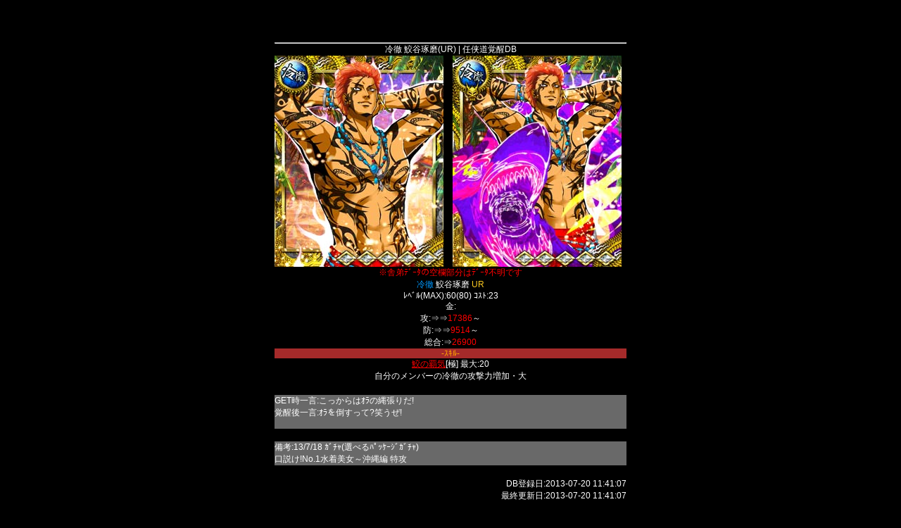

--- FILE ---
content_type: text/html
request_url: http://ninkyo-evo.sapp-db.com/zukan_det.php?no=626&tid=2
body_size: 6390
content:
<!DOCTYPE HTML PUBLIC "-//W3C//DTD HTML 4.01 Transitional//EN">
<html>
<head>
<meta http-equiv="Content-Type" content="text/html; charset=UTF-8" />
<meta name='title' content='任侠道覚醒DB - 任侠道覚醒攻略総合データベース' />
<meta name='description' content=' gumiが提供するGREEのソーシャルアプリ「任侠道 覚醒」の総合攻略情報データベース' />
<meta name='keywords' content='任侠道覚醒DB 覚醒,攻略,舎弟,図鑑,地回り,極女,データベース' />
<meta name='language' content='ja' />
<title>冷徹 鮫谷琢磨(UR) - 任侠道覚醒DB</title>
<link rel="stylesheet" href="http://ninkyo-evo.sapp-db.com/include/ninstyle.css" type="text/css" />

<script type="text/javascript" src="./include/js/jquery.js"></script>
<script type="text/javascript" src="./include/js/jquery.lightbox-0.5.js"></script>
<link rel="stylesheet" type="text/css" href="./include/js/css/jquery.lightbox-0.5.css" media="screen" />


<style type="text/css">
body { font-family: Verdana, Helvetica, Arial, 'Osaka','ＭＳ Ｐゴシック',sans-serif; }
a:link { color:#FFFF00; }
a:visited { color:#FFFF00; }
</style>

<script type="text/javascript">
$(function() {
  $('#gallery a.imgb').lightBox();
});
</script>


</head>
<body style="background-color:#000;color:#FFFFFF;text-align:center;margin:0px;padding:0px; ">

<div style="margin:0 auto; width:500px; position:relative;">



<script type="text/javascript"><!--
google_ad_client = "ca-pub-3359972518484005";
/* �C���o�� */
google_ad_slot = "8657333012";
google_ad_width = 468;
google_ad_height = 60;
//-->
</script>
<script type="text/javascript"
src="http://pagead2.googlesyndication.com/pagead/show_ads.js">
</script>



<hr />


<div style="margin:0 auto; width:500px; position:relative;">
<div style="font-size:12px;">冷徹 鮫谷琢磨(UR) | 任侠道覚醒DB</div>

<div>
<div id="gallery">
<a href="http://ninkyo-evo.sapp-db.com//img/card_n_626.jpg" title="こっからはｵﾗの縄張りだ!" class="imgb"><img width='240px' height='300px' alt='鮫谷琢磨' src='http://ninkyo-evo.sapp-db.com//img/card_l_626.jpg' style="float:left;margin-right:5px;" align="left" /></a>
<a href="http://ninkyo-evo.sapp-db.com//img/card_n2_626.jpg" title="ｵﾗを倒すって?笑うぜ!" class="imgb"><img width='240px' height='300px' alt='鮫谷琢磨覚醒' src='http://ninkyo-evo.sapp-db.com//img/card_l2_626.jpg' class="imgb" /></a>
</div>
<div clear="all" style="clear:both;"></div>
</div>

<span style="font-size:12px;text-align:center;color:#FF0000;">※舎弟ﾃﾞｰﾀの空欄部分はﾃﾞｰﾀ不明です</span><br />

<div style="font-size:12px;text-align:center;">
<span style="color:#0099FF;">冷徹</span> 鮫谷琢磨 <span style="color:#FC2;">UR</span><br />
ﾚﾍﾞﾙ(MAX):60(80) ｺｽﾄ:23<br />
金:<br />
攻:⇒⇒<span style="color:#FF0000;">17386</span>～<br />
防:⇒⇒<span style="color:#FF0000;">9514</span>～<br />
総合:⇒<span style="color:#FF0000;">26900</span><br />
</div>

<div style="background-color:#A52A2A;font-size:12px;text-align:center;color:#FFA500;">-ｽｷﾙ-</div>

<div style="font-size:12px;text-align:center;">
<a href="./sklst.php?tkbn=2&stid=1&ukbn=3" style="color:#FF0000;"><span style="color:#FF0000;">鮫の覇気</span></a>[極] 最大:20<br />
自分のメンバーの冷徹の攻撃力増加・大
</div>
<br />



<div style="background-color:#696969;font-size:12px;text-align:left;">
GET時一言:こっからはｵﾗの縄張りだ!<br />
覚醒後一言:ｵﾗを倒すって?笑うぜ!<br />
<br />

</div>
<br />
<div style="background-color:#696969;font-size:12px;text-align:left;">
備考:13/7/18 ｶﾞﾁｬ(選べるﾊﾟｯｹｰｼﾞｶﾞﾁｬ)<br />
口説け!No.1水着美女～沖縄編 特攻
</div>
<br />

<div style="text-align:right;font-size:12px;">
DB登録日:2013-07-20 11:41:07<br />
最終更新日:2013-07-20 11:41:07<br />
</div>
<br />

<div style="font-size:12px;text-align:left;">
<a href="./sylst.php">舎弟一覧へ</a>
</div>

<div style="font-size:12px;text-align:center;">

<br />
<div style="text-align:center;">
<a href="http://ninkyo-evo.sapp-db.com/">任侠道覚醒DBTOP</a> | <a href="http://ninkyo-evo.sapp-db.com/sylst.php">舎弟一覧</a> | <a href="http://ninkyo-evo.sapp-db.com/sklst.php">ｽｷﾙ一覧</a>
</div>

<br />

<div style="text-align:center;">
任侠道覚醒DB | 任侠道覚醒総合攻略データベース
</div>

<br />

<div>
姉妹ｻｲﾄ:<a href="http://www.ochito.com/ninkyo/" target="_blank">任侠道DB</a> | <a href="http://kaizokudo.com/" target="_blank">海賊道DB</a> | <a href="http://kishidou.com/" target="_blank">騎士道DB</a><br />
番外:<a href="http://www.ochito.com/doracolle/" target="_blank">ドラコレDB</a> | <a href="http://epsaga.sapp-db.com/" target="_blank">エンサガDB</a> | <a href="http://imsagadb.com/" target="_blank">インサガDB</a>
</div>

<br />

<div style="text-align:center;">



<script type="text/javascript"><!--
google_ad_client = "ca-pub-3359972518484005";
/* 任侠覚醒 */
google_ad_slot = "8657333012";
google_ad_width = 468;
google_ad_height = 60;
//-->
</script>
<script type="text/javascript"
src="http://pagead2.googlesyndication.com/pagead/show_ads.js">
</script>



</div>
<div style="font-size:12px;">
任侠道覚醒DBで使用している画像･文章の転載は禁じておりません。ただし、著作権は株式会社gumiに帰属しております。公開している情報に問題がございましたらお問合せよりお願いいたします。お問合せいただければ該当内容をすぐに削除いたします。
</div>


</div>


<script type="text/javascript">

  var _gaq = _gaq || [];
  _gaq.push(['_setAccount', 'UA-898050-20']);
  _gaq.push(['_trackPageview']);

  (function() {
    var ga = document.createElement('script'); ga.type = 'text/javascript'; ga.async = true;
    ga.src = ('https:' == document.location.protocol ? 'https://ssl' : 'http://www') + '.google-analytics.com/ga.js';
    var s = document.getElementsByTagName('script')[0]; s.parentNode.insertBefore(ga, s);
  })();

</script>

<g:plusone></g:plusone>

</div>

</div>
</body>
</html>

--- FILE ---
content_type: text/html; charset=utf-8
request_url: https://www.google.com/recaptcha/api2/aframe
body_size: 268
content:
<!DOCTYPE HTML><html><head><meta http-equiv="content-type" content="text/html; charset=UTF-8"></head><body><script nonce="N3krXUJX4614cH72yRRa2g">/** Anti-fraud and anti-abuse applications only. See google.com/recaptcha */ try{var clients={'sodar':'https://pagead2.googlesyndication.com/pagead/sodar?'};window.addEventListener("message",function(a){try{if(a.source===window.parent){var b=JSON.parse(a.data);var c=clients[b['id']];if(c){var d=document.createElement('img');d.src=c+b['params']+'&rc='+(localStorage.getItem("rc::a")?sessionStorage.getItem("rc::b"):"");window.document.body.appendChild(d);sessionStorage.setItem("rc::e",parseInt(sessionStorage.getItem("rc::e")||0)+1);localStorage.setItem("rc::h",'1766065788506');}}}catch(b){}});window.parent.postMessage("_grecaptcha_ready", "*");}catch(b){}</script></body></html>

--- FILE ---
content_type: text/css
request_url: http://ninkyo-evo.sapp-db.com/include/ninstyle.css
body_size: 1628
content:
*{
	padding:0px;
	margin:0px;
}

body { 
	font-family: Verdana, Helvetica, Arial, 'Osaka','ＭＳ Ｐゴシック',sans-serif;
}
a:link { color:#FFFF00; }
a:visited { color:#FFFF00; }

/**********************************

menu

*********************************/

ul.menu_lst li {
	padding:0 5px 0 5px;
	overflow: hidden;
	display:block;
	line-height:50px;
}

ul.menu_lst .half {
	width:145px;
	float:left;
}

ul.menu_lst li div {
	border-bottom:solid 1px #FFFF00;
}

ul.menu_lst li a {
	text-decoration:none;
}

/**********************************
hoshi 
*********************************/

ul.h_lst {
	text-align:center;
}

ul.h_lst li {
	padding:0 5px 0 5px;
	overflow: hidden;
	display:block;
	line-height:20px;
}

ul.h_lst .btn {
	width:130px;
	//background: repeat-x scroll 50% 50% #5a5a5a;
	border-bottom: 1px solid rgba(0, 0, 0, 0.25);

	display: inline-block;
	padding:5px 0px 0px 6px;
	position: relative;
	text-decoration: none;
	text-align: center;
	text-shadow: 0 2px 2px rgba(0, 0, 0, 0.6);
}

ul.h_lst li a {
	text-decoration:none;
}



/**********************************

smartphone paging

*********************************/
div .pageing {
	margin:10px 0;
}

.p_btn {
	width:60px;
	font-size:16px;
	line-height:200%;
	color:#FFF;

	background: repeat-x scroll 50% 50% #5a5a5a;
	border-bottom: 1px solid rgba(0, 0, 0, 0.25);

	display: inline-block;
	padding:5px 0px 6px;
	position: relative;
	text-decoration: none;
	text-align: center;
	text-shadow: 0 2px 2px rgba(0, 0, 0, 0.6);
}

.p_btn_now {
	color:#FFF;
}